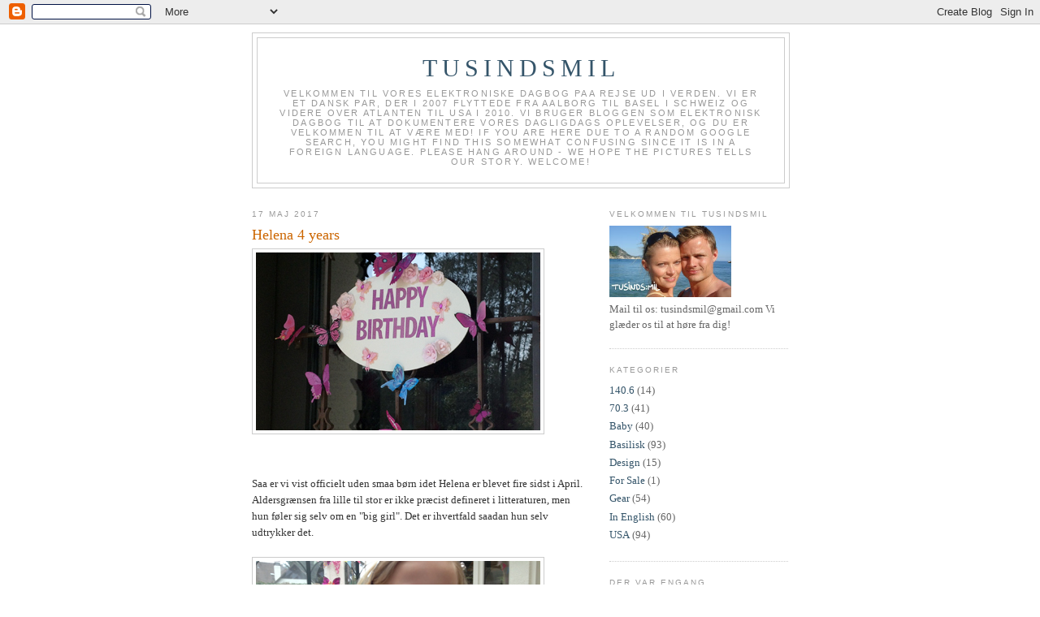

--- FILE ---
content_type: text/html; charset=UTF-8
request_url: https://www.blogger.com/video.g?token=AD6v5dyDuZVy1zivbSw4vqeV52M-R6Bni_C06lchBz7KOX_or4MdfdraTQ8JLctO74G_iGiVHtcIwKf-djlXR8zqq7s60YoflSwQzBBu0pCh5EAFLV-cZ1BWCQTyv5fz_0hJ1L8vfC49
body_size: 587
content:
<!DOCTYPE HTML PUBLIC "-//W3C//DTD HTML 4.01//EN" "http://www.w3.org/TR/html4/strict.dtd"><html dir="ltr"><head><style type="text/css">
        body,
        .main,
        #videocontainer,
        .thumbnail-holder,
        .play-button {
          background: black;
          height: 100vh;
          margin: 0;
          overflow: hidden;
          position: absolute;
          width: 100%;
        }

        #videocontainer.type-BLOGGER_UPLOADED .thumbnail-holder {
          background-size: contain;
        }

        .thumbnail-holder {
          background-repeat: no-repeat;
          background-position: center;
          z-index: 10;
        }

        .play-button {
          background: url('https://www.gstatic.com/images/icons/material/system/1x/play_arrow_white_48dp.png') rgba(0,0,0,0.1) no-repeat center;
          cursor: pointer;
          display: block;
          z-index: 20;
        }
      </style>
<script type="text/javascript">
        var VIDEO_CONFIG = {"thumbnail":"https://i9.ytimg.com/vi_blogger/7yiurNAfF9I/1.jpg?sqp=CJap0ssGGPDEAfqGspsBBgjAAhC0AQ&rs=AMzJL3k0AvTde7vktlFwyerpngWqVRYugw","iframe_id":"BLOGGER-video-ef28aeacd01f17d2-14597","allow_resize":false,"streams":[{"play_url":"https://rr4---sn-vgqsrnzy.googlevideo.com/videoplayback?expire=1769276694&ei=lpR0aZXoAYzq_tcPvuSTkAc&ip=13.59.130.107&id=ef28aeacd01f17d2&itag=18&source=blogger&xpc=Egho7Zf3LnoBAQ%3D%3D&cps=0&met=1769247894,&mh=X9&mm=31&mn=sn-vgqsrnzy&ms=au&mv=u&mvi=4&pl=23&rms=au,au&susc=bl&eaua=J4u3jgVranU&mime=video/mp4&vprv=1&rqh=1&dur=37.593&lmt=1493752737769635&mt=1769246867&sparams=expire,ei,ip,id,itag,source,xpc,susc,eaua,mime,vprv,rqh,dur,lmt&sig=AJEij0EwRQIgV6wPIiIIWuoHUdlrtcScUyZox71DFO9-h_HYpa5eQ7MCIQCLQ-ZdsmZW2UqO5-045i8DNKNz5xKvz2nRacneCwcZzQ%3D%3D&lsparams=cps,met,mh,mm,mn,ms,mv,mvi,pl,rms&lsig=APaTxxMwRQIhAKjFTFbbaEi_dkVH8PrrhjqnD_FUa8UCdQb8Hjw5oPRXAiB-9U98Z4iXTG02j0EjOXZ9FK44vXxqtq9TdFQ-L_Q1xA%3D%3D","format_id":18},{"play_url":"https://rr4---sn-vgqsrnzy.googlevideo.com/videoplayback?expire=1769276694&ei=lpR0aZXoAYzq_tcPvuSTkAc&ip=13.59.130.107&id=ef28aeacd01f17d2&itag=22&source=blogger&xpc=Egho7Zf3LnoBAQ%3D%3D&cps=0&met=1769247894,&mh=X9&mm=31&mn=sn-vgqsrnzy&ms=au&mv=u&mvi=4&pl=23&rms=au,au&susc=bl&eaua=J4u3jgVranU&mime=video/mp4&vprv=1&rqh=1&dur=37.593&lmt=1493752763740285&mt=1769246867&sparams=expire,ei,ip,id,itag,source,xpc,susc,eaua,mime,vprv,rqh,dur,lmt&sig=AJEij0EwRQIhAIVwLh4ODaA1kHW3H8BHaRi7csh-VJH0-h_HO0pI_GfQAiAP7hsRzgPGF4Megx3m2_SMWgkeok8GwEZ7b_zwtsn5Dw%3D%3D&lsparams=cps,met,mh,mm,mn,ms,mv,mvi,pl,rms&lsig=APaTxxMwRAIgJbbUahulLKqILXykgC67OZvGUeb81Y3cyYq8CvDeMv8CIFkXWpZyV7f08D1E6pLDVApUL4vNTAaYwF_xaT3HXRTi","format_id":22}]}
      </script></head>
<body><div class="main"><div id="videocontainer" class="type-BLOGGER_UPLOADED"><div class="thumbnail-holder"></div>
<div class="play-button"></div></div></div>
<script type="text/javascript" src="https://www.blogger.com/static/v1/jsbin/3245339219-video_compiled.js"></script>
</body></html>